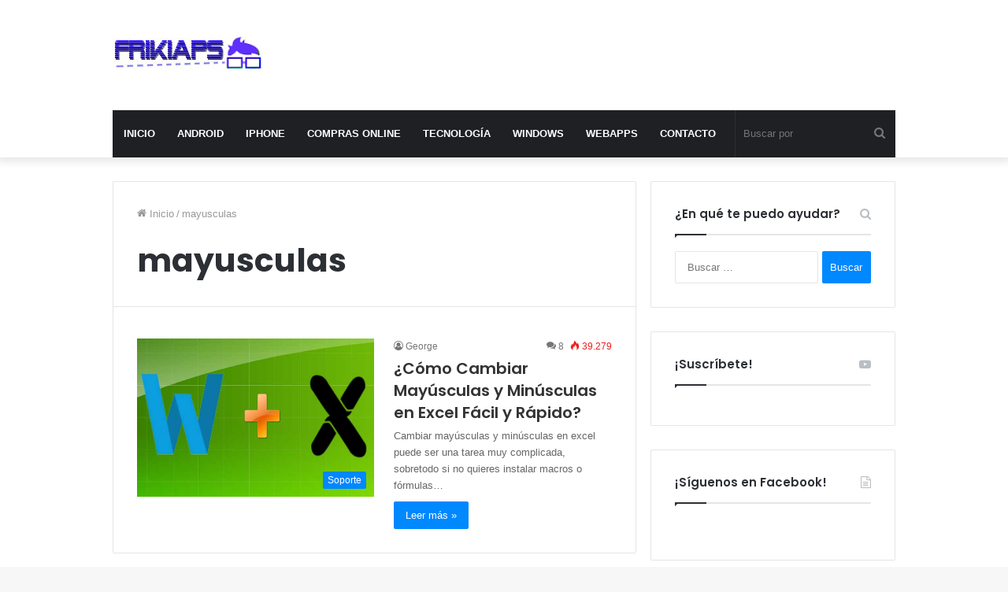

--- FILE ---
content_type: text/html; charset=utf-8
request_url: https://accounts.google.com/o/oauth2/postmessageRelay?parent=https%3A%2F%2Ffrikiaps.com&jsh=m%3B%2F_%2Fscs%2Fabc-static%2F_%2Fjs%2Fk%3Dgapi.lb.en.OE6tiwO4KJo.O%2Fd%3D1%2Frs%3DAHpOoo_Itz6IAL6GO-n8kgAepm47TBsg1Q%2Fm%3D__features__
body_size: 161
content:
<!DOCTYPE html><html><head><title></title><meta http-equiv="content-type" content="text/html; charset=utf-8"><meta http-equiv="X-UA-Compatible" content="IE=edge"><meta name="viewport" content="width=device-width, initial-scale=1, minimum-scale=1, maximum-scale=1, user-scalable=0"><script src='https://ssl.gstatic.com/accounts/o/2580342461-postmessagerelay.js' nonce="4IqDrF3_uTcEsHoBw8ruLQ"></script></head><body><script type="text/javascript" src="https://apis.google.com/js/rpc:shindig_random.js?onload=init" nonce="4IqDrF3_uTcEsHoBw8ruLQ"></script></body></html>

--- FILE ---
content_type: text/html; charset=utf-8
request_url: https://www.google.com/recaptcha/api2/aframe
body_size: 269
content:
<!DOCTYPE HTML><html><head><meta http-equiv="content-type" content="text/html; charset=UTF-8"></head><body><script nonce="Ds0-la6PqBbaPKU5y0hJTw">/** Anti-fraud and anti-abuse applications only. See google.com/recaptcha */ try{var clients={'sodar':'https://pagead2.googlesyndication.com/pagead/sodar?'};window.addEventListener("message",function(a){try{if(a.source===window.parent){var b=JSON.parse(a.data);var c=clients[b['id']];if(c){var d=document.createElement('img');d.src=c+b['params']+'&rc='+(localStorage.getItem("rc::a")?sessionStorage.getItem("rc::b"):"");window.document.body.appendChild(d);sessionStorage.setItem("rc::e",parseInt(sessionStorage.getItem("rc::e")||0)+1);localStorage.setItem("rc::h",'1767545693881');}}}catch(b){}});window.parent.postMessage("_grecaptcha_ready", "*");}catch(b){}</script></body></html>